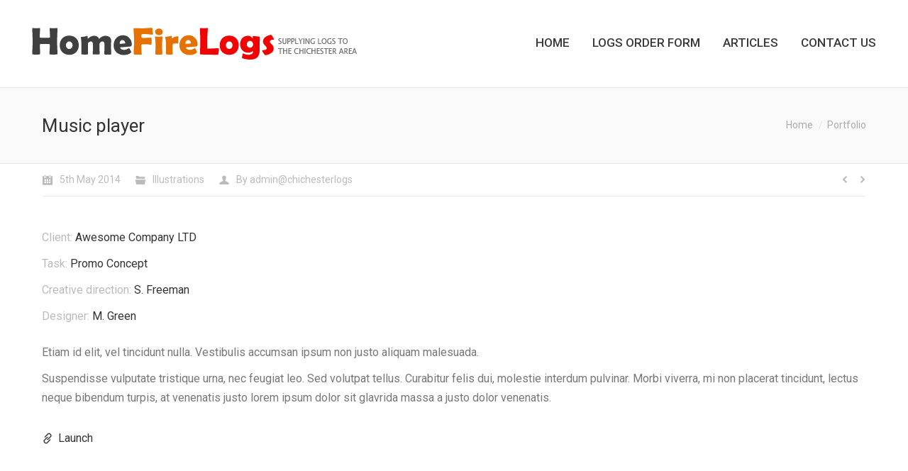

--- FILE ---
content_type: text/html; charset=UTF-8
request_url: http://www.chichester-logs-firewood.co.uk/project/music-player/
body_size: 10099
content:
<!DOCTYPE html>
<!--[if IE 6]>
<html id="ie6" class="ancient-ie old-ie no-js" lang="en-GB" prefix="og: http://ogp.me/ns#">
<![endif]-->
<!--[if IE 7]>
<html id="ie7" class="ancient-ie old-ie no-js" lang="en-GB" prefix="og: http://ogp.me/ns#">
<![endif]-->
<!--[if IE 8]>
<html id="ie8" class="old-ie no-js" lang="en-GB" prefix="og: http://ogp.me/ns#">
<![endif]-->
<!--[if IE 9]>
<html id="ie9" class="old-ie9 no-js" lang="en-GB" prefix="og: http://ogp.me/ns#">
<![endif]-->
<!--[if !(IE 6) | !(IE 7) | !(IE 8)  ]><!-->
<html class="no-js" lang="en-GB" prefix="og: http://ogp.me/ns#">
<!--<![endif]-->
<head>
	<meta charset="UTF-8" />
		<meta name="viewport" content="width=device-width, initial-scale=1, maximum-scale=1">
		<script type="text/javascript">
function createCookie(a,d,b){if(b){var c=new Date;c.setTime(c.getTime()+864E5*b);b="; expires="+c.toGMTString()}else b="";document.cookie=a+"="+d+b+"; path=/"}function readCookie(a){a+="=";for(var d=document.cookie.split(";"),b=0;b<d.length;b++){for(var c=d[b];" "==c.charAt(0);)c=c.substring(1,c.length);if(0==c.indexOf(a))return c.substring(a.length,c.length)}return null}function eraseCookie(a){createCookie(a,"",-1)}
function areCookiesEnabled(){var a=!1;createCookie("testing","Hello",1);null!=readCookie("testing")&&(a=!0,eraseCookie("testing"));return a}(function(a){var d=readCookie("devicePixelRatio"),b=void 0===a.devicePixelRatio?1:a.devicePixelRatio;areCookiesEnabled()&&null==d&&(createCookie("devicePixelRatio",b,7),1!=b&&a.location.reload(!0))})(window);
</script>	<link rel="profile" href="http://gmpg.org/xfn/11" />
	<link rel="pingback" href="http://www.chichester-logs-firewood.co.uk/xmlrpc.php" />
	<!--[if IE]>
	<script src="//html5shiv.googlecode.com/svn/trunk/html5.js"></script>
	<![endif]-->
	<title>Music player - Chichester Logs and Firewood</title>

<!-- This site is optimized with the Yoast SEO plugin v9.0.3 - https://yoast.com/wordpress/plugins/seo/ -->
<link rel="canonical" href="http://www.chichester-logs-firewood.co.uk/project/music-player/" />
<meta property="og:locale" content="en_GB" />
<meta property="og:type" content="article" />
<meta property="og:title" content="Music player - Chichester Logs and Firewood" />
<meta property="og:description" content="Maecenas enim velit, euismod eu tempor sit amet, dictum ateu tempor sit amet." />
<meta property="og:url" content="http://www.chichester-logs-firewood.co.uk/project/music-player/" />
<meta property="og:site_name" content="Chichester Logs and Firewood" />
<meta name="twitter:card" content="summary" />
<meta name="twitter:description" content="Maecenas enim velit, euismod eu tempor sit amet, dictum ateu tempor sit amet." />
<meta name="twitter:title" content="Music player - Chichester Logs and Firewood" />
<script type='application/ld+json'>{"@context":"https:\/\/schema.org","@type":"Organization","url":"http:\/\/www.chichester-logs-firewood.co.uk\/","sameAs":[],"@id":"http:\/\/www.chichester-logs-firewood.co.uk\/#organization","name":"Home Fire Logs","logo":"http:\/\/www.chichester-logs-firewood.co.uk\/wp-content\/uploads\/2015\/08\/logo-footer.png"}</script>
<!-- / Yoast SEO plugin. -->

<link rel='dns-prefetch' href='//www.chichester-logs-firewood.co.uk' />
<link rel='dns-prefetch' href='//fonts.googleapis.com' />
<link rel='dns-prefetch' href='//s.w.org' />
<link rel="alternate" type="application/rss+xml" title="Chichester Logs and Firewood &raquo; Feed" href="http://www.chichester-logs-firewood.co.uk/feed/" />
<link rel="alternate" type="application/rss+xml" title="Chichester Logs and Firewood &raquo; Comments Feed" href="http://www.chichester-logs-firewood.co.uk/comments/feed/" />
		<script type="text/javascript">
			window._wpemojiSettings = {"baseUrl":"https:\/\/s.w.org\/images\/core\/emoji\/2.3\/72x72\/","ext":".png","svgUrl":"https:\/\/s.w.org\/images\/core\/emoji\/2.3\/svg\/","svgExt":".svg","source":{"concatemoji":"http:\/\/www.chichester-logs-firewood.co.uk\/wp-includes\/js\/wp-emoji-release.min.js?ver=4.8.27"}};
			!function(t,a,e){var r,i,n,o=a.createElement("canvas"),l=o.getContext&&o.getContext("2d");function c(t){var e=a.createElement("script");e.src=t,e.defer=e.type="text/javascript",a.getElementsByTagName("head")[0].appendChild(e)}for(n=Array("flag","emoji4"),e.supports={everything:!0,everythingExceptFlag:!0},i=0;i<n.length;i++)e.supports[n[i]]=function(t){var e,a=String.fromCharCode;if(!l||!l.fillText)return!1;switch(l.clearRect(0,0,o.width,o.height),l.textBaseline="top",l.font="600 32px Arial",t){case"flag":return(l.fillText(a(55356,56826,55356,56819),0,0),e=o.toDataURL(),l.clearRect(0,0,o.width,o.height),l.fillText(a(55356,56826,8203,55356,56819),0,0),e===o.toDataURL())?!1:(l.clearRect(0,0,o.width,o.height),l.fillText(a(55356,57332,56128,56423,56128,56418,56128,56421,56128,56430,56128,56423,56128,56447),0,0),e=o.toDataURL(),l.clearRect(0,0,o.width,o.height),l.fillText(a(55356,57332,8203,56128,56423,8203,56128,56418,8203,56128,56421,8203,56128,56430,8203,56128,56423,8203,56128,56447),0,0),e!==o.toDataURL());case"emoji4":return l.fillText(a(55358,56794,8205,9794,65039),0,0),e=o.toDataURL(),l.clearRect(0,0,o.width,o.height),l.fillText(a(55358,56794,8203,9794,65039),0,0),e!==o.toDataURL()}return!1}(n[i]),e.supports.everything=e.supports.everything&&e.supports[n[i]],"flag"!==n[i]&&(e.supports.everythingExceptFlag=e.supports.everythingExceptFlag&&e.supports[n[i]]);e.supports.everythingExceptFlag=e.supports.everythingExceptFlag&&!e.supports.flag,e.DOMReady=!1,e.readyCallback=function(){e.DOMReady=!0},e.supports.everything||(r=function(){e.readyCallback()},a.addEventListener?(a.addEventListener("DOMContentLoaded",r,!1),t.addEventListener("load",r,!1)):(t.attachEvent("onload",r),a.attachEvent("onreadystatechange",function(){"complete"===a.readyState&&e.readyCallback()})),(r=e.source||{}).concatemoji?c(r.concatemoji):r.wpemoji&&r.twemoji&&(c(r.twemoji),c(r.wpemoji)))}(window,document,window._wpemojiSettings);
		</script>
		<style type="text/css">
img.wp-smiley,
img.emoji {
	display: inline !important;
	border: none !important;
	box-shadow: none !important;
	height: 1em !important;
	width: 1em !important;
	margin: 0 .07em !important;
	vertical-align: -0.1em !important;
	background: none !important;
	padding: 0 !important;
}
</style>
<link rel='stylesheet' id='layerslider-css'  href='http://www.chichester-logs-firewood.co.uk/wp-content/plugins/LayerSlider/static/css/layerslider.css?ver=5.5.0' type='text/css' media='all' />
<link rel='stylesheet' id='ls-google-fonts-css'  href='http://fonts.googleapis.com/css?family=Lato:100,300,regular,700,900%7COpen+Sans:300%7CIndie+Flower:regular%7COswald:300,regular,700&#038;subset=latin%2Clatin-ext' type='text/css' media='all' />
<link rel='stylesheet' id='contact-form-7-css'  href='http://www.chichester-logs-firewood.co.uk/wp-content/plugins/contact-form-7/includes/css/styles.css?ver=5.0.5' type='text/css' media='all' />
<link rel='stylesheet' id='go-pricing-styles-css'  href='http://www.chichester-logs-firewood.co.uk/wp-content/plugins/go_pricing/assets/css/go_pricing_styles.css?ver=3.0.2' type='text/css' media='all' />
<link rel='stylesheet' id='tp_twitter_plugin_css-css'  href='http://www.chichester-logs-firewood.co.uk/wp-content/plugins/recent-tweets-widget/tp_twitter_plugin.css?ver=1.0' type='text/css' media='screen' />
<link rel='stylesheet' id='rs-plugin-settings-css'  href='http://www.chichester-logs-firewood.co.uk/wp-content/plugins/revslider/rs-plugin/css/settings.css?ver=4.6.93' type='text/css' media='all' />
<style id='rs-plugin-settings-inline-css' type='text/css'>
@import url(http://fonts.googleapis.com/css?family=Open+Sans:300,400,600,700);@import url(http://fonts.googleapis.com/css?family=Roboto:500,700);.tp-caption.dt_the7_large_title{color:#ffffff;text-shadow:none;font-weight:300;font-size:52px;line-height:56px;font-family:'Open Sans',sans-serif}.tp-caption.dt_the7_large_caption{color:#ffffff;text-shadow:none;font-weight:400;font-size:20px;line-height:28px;font-family:'Open Sans',sans-serif}.tp-caption.dt_the7_small_title{color:#ffffff;text-shadow:none;font-weight:300;font-size:40px;line-height:44px;font-family:'Open Sans',sans-serif}.tp-caption.dt_the7_small_caption{color:#ffffff;text-shadow:none;font-weight:400;font-size:16px;line-height:26px;font-family:'Open Sans',sans-serif}.tp-caption.dt_text_rotation_caption{font-size:30px;line-height:40px;font-weight:600;font-family:'Open Sans',sans-serif;;color:rgba(255,255,255,0.4);text-decoration:none;background-color:transparent;border-width:0px;border-color:#222222;border-style:none}.tp-caption.dt_text_rotation_large{font-size:90px;line-height:100px;font-weight:400;font-family:'Open Sans',sans-serif;;color:rgba(255,255,255,1);text-decoration:none;background-color:transparent;border-width:0px;border-color:#222222;border-style:none}.tp-caption.dt_fancy_business_title{color:#ffffff;font-weight:300;font-size:52px;line-height:56px;font-family:'Open Sans',sans-serif}.tp-caption.dt_fancy_business_caption{color:#fff; text-shadow:none; font-weight:400; font-size:22px; line-height:28px; font-family:'Open Sans',sans-serif;padding-top:6px;padding-bottom:8px;padding-right:12px;padding-left:12px;border-radius:8px; border-style:none; background-color:rgba(255,255,255,0.1)}.tp-caption.dt_happy_light_title{font-size:50px;line-height:50px;font-weight:300;font-family:'Open Sans',sans-serif;color:#212327}.tp-caption.dt_happy_bold_title{font-size:50px;line-height:50px;font-weight:700;font-family:'Open Sans',sans-serif;color:#212327}.tp-caption.dt_happy_caption{font-size:18px;line-height:26px;font-weight:400;font-family:'Open Sans',sans-serif;color:#212327}.tp-caption.dt_intro_large_title{font-size:110px;line-height:120px;font-weight:600;font-family:'Open Sans',sans-serif;color:#ffffff}.tp-caption.dt_intro_large_slogan{font-size:60px;line-height:70px;font-weight:400;font-family:'Open Sans',sans-serif;color:rgba(255,255,255,0.45)}.tp-caption.dt_intro_small_caption{font-size:18px;line-height:28px;font-weight:600;font-family:'Open Sans',sans-serif;color:rgba(255,255,255,0.50)}.tp-caption.dt_intro_small_title{font-size:64px;line-height:74px;font-weight:400;font-family:'Open Sans',sans-serif;color:#ffffff}.tp-caption.dt_shop_caption{font-size:42px;line-height:44px;font-weight:500;font-family:'Roboto',sans-serif ;color:#222222}.tp-caption.dt_shop_title{font-size:84px;line-height:84px;font-weight:700;font-family:'Roboto',sans-serif;color:#222222}.tp-caption a{color:#fcff1d;-webkit-transition:all 0.2s ease-out;-moz-transition:all 0.2s ease-out;-o-transition:all 0.2s ease-out;-ms-transition:all 0.2s ease-out}.tp-caption a:hover{color:#ff1de2}.tp-caption.dt_intro_button a{font-size:14px;line-height:24px;font-weight:600;font-family:"Open Sans";color:rgba(255,255,255,0.50);text-decoration:none;padding:12px 40px 14px 40px;background-color:transparent;border-radius:1px 1px 1px 1px;border-width:2px;border-color:rgba(255,255,255,0.4);border-style:solid;-webkit-transition:all 0.3s ease-out;-moz-transition:all 0.3s ease-out;-o-transition:all 0.3s ease-out;-ms-transition:all 0.3s ease-out}.tp-caption.dt_intro_button a:hover{font-size:14px;line-height:24px;font-weight:600;font-family:"Open Sans";color:rgba(255,255,255,1);text-decoration:none;padding:12px 40px 14px 40px;background-color:transparent;border-radius:1px 1px 1px 1px;border-width:2px;border-color:rgb(255,255,255);border-style:solid}.tp-caption.dt_shop_button a{font-size:20px;line-height:30px;font-weight:500;font-family:'Roboto',sans-serif;color:rgb(34,34,34);text-decoration:none;background-color:transparent;padding:10px 20px 12px;border-radius:4px 4px 4px 4px;border-width:3px;border-color:rgb(34,34,34);border-style:solid}.tp-caption.dt_shop_button a:hover{font-size:20px;line-height:30px;font-weight:500;font-family:'Roboto',sans-serif;color:rgb(255,255,255);text-decoration:none;background-color:rgb(34,34,34);padding:10px 20px 12px;border-radius:4px 4px 4px 4px;border-width:3px;border-color:rgb(34,34,34);border-style:solid}
</style>
<link rel='stylesheet' id='js_composer_front-css'  href='http://www.chichester-logs-firewood.co.uk/wp-content/plugins/js_composer/assets/css/js_composer.min.css?ver=5.3' type='text/css' media='all' />
<link rel='stylesheet' id='dt-web-fonts-css'  href='http://fonts.googleapis.com/css?family=Roboto%3A400%2C400italic%2C500&#038;ver=4.8.27' type='text/css' media='all' />
<link rel='stylesheet' id='dt-main-css'  href='http://www.chichester-logs-firewood.co.uk/wp-content/themes/dt-the7/css/main.min.css?ver=2.2.0' type='text/css' media='all' />
<!--[if lt IE 9]>
<link rel='stylesheet' id='dt-old-ie-css'  href='http://www.chichester-logs-firewood.co.uk/wp-content/themes/dt-the7/css/old-ie.min.css?ver=2.2.0' type='text/css' media='all' />
<![endif]-->
<link rel='stylesheet' id='dt-awsome-fonts-css'  href='http://www.chichester-logs-firewood.co.uk/wp-content/themes/dt-the7/css/font-awesome.min.css?ver=2.2.0' type='text/css' media='all' />
<link rel='stylesheet' id='dt-fontello-css'  href='http://www.chichester-logs-firewood.co.uk/wp-content/themes/dt-the7/css/fontello/css/fontello.css?ver=2.2.0' type='text/css' media='all' />
<!--[if lt IE 9]>
<link rel='stylesheet' id='dt-custom-old-ie.less-css'  href='http://www.chichester-logs-firewood.co.uk/wp-content/uploads/wp-less/dt-the7/css/custom-old-ie-631977f954.css?ver=2.2.0' type='text/css' media='all' />
<![endif]-->
<link rel='stylesheet' id='dt-main.less-css'  href='http://www.chichester-logs-firewood.co.uk/wp-content/uploads/wp-less/dt-the7/css/main-631977f954.css?ver=2.2.0' type='text/css' media='all' />
<link rel='stylesheet' id='dt-custom.less-css'  href='http://www.chichester-logs-firewood.co.uk/wp-content/uploads/wp-less/dt-the7/css/custom-631977f954.css?ver=2.2.0' type='text/css' media='all' />
<link rel='stylesheet' id='dt-media.less-css'  href='http://www.chichester-logs-firewood.co.uk/wp-content/uploads/wp-less/dt-the7/css/media-631977f954.css?ver=2.2.0' type='text/css' media='all' />
<link rel='stylesheet' id='style-css'  href='http://www.chichester-logs-firewood.co.uk/wp-content/themes/dt-the7/style.css?ver=2.2.0' type='text/css' media='all' />
<link rel='stylesheet' id='ultimate-style-css'  href='http://www.chichester-logs-firewood.co.uk/wp-content/plugins/Ultimate_VC_Addons/assets/min-css/style.min.css?ver=3.13.1' type='text/css' media='all' />
<link rel='stylesheet' id='bsf-Defaults-css'  href='http://www.chichester-logs-firewood.co.uk/wp-content/uploads/smile_fonts/Defaults/Defaults.css?ver=4.8.27' type='text/css' media='all' />
<script type='text/javascript' src='http://www.chichester-logs-firewood.co.uk/wp-content/plugins/LayerSlider/static/js/greensock.js?ver=1.11.8'></script>
<script type='text/javascript' src='http://www.chichester-logs-firewood.co.uk/wp-includes/js/jquery/jquery.js?ver=1.12.4'></script>
<script type='text/javascript' src='http://www.chichester-logs-firewood.co.uk/wp-includes/js/jquery/jquery-migrate.min.js?ver=1.4.1'></script>
<script type='text/javascript' src='http://www.chichester-logs-firewood.co.uk/wp-content/plugins/LayerSlider/static/js/layerslider.kreaturamedia.jquery.js?ver=5.5.0'></script>
<script type='text/javascript' src='http://www.chichester-logs-firewood.co.uk/wp-content/plugins/LayerSlider/static/js/layerslider.transitions.js?ver=5.5.0'></script>
<script type='text/javascript' src='http://www.chichester-logs-firewood.co.uk/wp-content/plugins/revslider/rs-plugin/js/jquery.themepunch.tools.min.js?ver=4.6.93'></script>
<script type='text/javascript' src='http://www.chichester-logs-firewood.co.uk/wp-content/plugins/revslider/rs-plugin/js/jquery.themepunch.revolution.min.js?ver=4.6.93'></script>
<script type='text/javascript'>
/* <![CDATA[ */
var dtLocal = {"passText":"To view this protected post, enter the password below:","moreButtonText":{"loading":"Loading..."},"postID":"13273","ajaxurl":"http:\/\/www.chichester-logs-firewood.co.uk\/wp-admin\/admin-ajax.php","contactNonce":"a4c7d84c60","ajaxNonce":"eda58116d0","pageData":"","themeSettings":{"smoothScroll":"off","lazyLoading":false,"accentColor":{"mode":"gradient","color":["#4d71da","#35c4f4"]},"mobileHeader":{"firstSwitchPoint":970},"content":{"responsivenessTreshold":"970","textColor":"#777777","headerColor":"#333333"},"stripes":{"stripe1":{"textColor":"#777777","headerColor":"#333333"},"stripe2":{"textColor":"#f9f9f9","headerColor":"#f9f9f9"},"stripe3":{"textColor":"#2f363d","headerColor":"#2f363d"}}}};
/* ]]> */
</script>
<script type='text/javascript' src='http://www.chichester-logs-firewood.co.uk/wp-content/themes/dt-the7/js/above-the-fold.min.js?ver=2.2.0'></script>
<link rel='https://api.w.org/' href='http://www.chichester-logs-firewood.co.uk/wp-json/' />
<link rel="EditURI" type="application/rsd+xml" title="RSD" href="http://www.chichester-logs-firewood.co.uk/xmlrpc.php?rsd" />
<link rel="wlwmanifest" type="application/wlwmanifest+xml" href="http://www.chichester-logs-firewood.co.uk/wp-includes/wlwmanifest.xml" /> 
<meta name="generator" content="WordPress 4.8.27" />
<link rel='shortlink' href='http://www.chichester-logs-firewood.co.uk/?p=13273' />
<link rel="alternate" type="application/json+oembed" href="http://www.chichester-logs-firewood.co.uk/wp-json/oembed/1.0/embed?url=http%3A%2F%2Fwww.chichester-logs-firewood.co.uk%2Fproject%2Fmusic-player%2F" />
<link rel="alternate" type="text/xml+oembed" href="http://www.chichester-logs-firewood.co.uk/wp-json/oembed/1.0/embed?url=http%3A%2F%2Fwww.chichester-logs-firewood.co.uk%2Fproject%2Fmusic-player%2F&#038;format=xml" />
		<script type="text/javascript">
			jQuery(document).ready(function() {
				// CUSTOM AJAX CONTENT LOADING FUNCTION
				var ajaxRevslider = function(obj) {
				
					// obj.type : Post Type
					// obj.id : ID of Content to Load
					// obj.aspectratio : The Aspect Ratio of the Container / Media
					// obj.selector : The Container Selector where the Content of Ajax will be injected. It is done via the Essential Grid on Return of Content
					
					var content = "";

					data = {};
					
					data.action = 'revslider_ajax_call_front';
					data.client_action = 'get_slider_html';
					data.token = '0768ecd393';
					data.type = obj.type;
					data.id = obj.id;
					data.aspectratio = obj.aspectratio;
					
					// SYNC AJAX REQUEST
					jQuery.ajax({
						type:"post",
						url:"http://www.chichester-logs-firewood.co.uk/wp-admin/admin-ajax.php",
						dataType: 'json',
						data:data,
						async:false,
						success: function(ret, textStatus, XMLHttpRequest) {
							if(ret.success == true)
								content = ret.data;								
						},
						error: function(e) {
							console.log(e);
						}
					});
					
					 // FIRST RETURN THE CONTENT WHEN IT IS LOADED !!
					 return content;						 
				};
				
				// CUSTOM AJAX FUNCTION TO REMOVE THE SLIDER
				var ajaxRemoveRevslider = function(obj) {
					return jQuery(obj.selector+" .rev_slider").revkill();
				};

				// EXTEND THE AJAX CONTENT LOADING TYPES WITH TYPE AND FUNCTION
				var extendessential = setInterval(function() {
					if (jQuery.fn.tpessential != undefined) {
						clearInterval(extendessential);
						if(typeof(jQuery.fn.tpessential.defaults) !== 'undefined') {
							jQuery.fn.tpessential.defaults.ajaxTypes.push({type:"revslider",func:ajaxRevslider,killfunc:ajaxRemoveRevslider,openAnimationSpeed:0.3});   
							// type:  Name of the Post to load via Ajax into the Essential Grid Ajax Container
							// func: the Function Name which is Called once the Item with the Post Type has been clicked
							// killfunc: function to kill in case the Ajax Window going to be removed (before Remove function !
							// openAnimationSpeed: how quick the Ajax Content window should be animated (default is 0.3)
						}
					}
				},30);
			});
		</script>
				<script type="text/javascript">
			dtGlobals.logoEnabled = 1;
			dtGlobals.logoURL = 'http://www.chichester-logs-firewood.co.uk/wp-content/uploads/2015/08/logo-footer.png 1x';
			dtGlobals.logoW = '336';
			dtGlobals.logoH = '42';
			smartMenu = 1;
		</script>
		<meta name="generator" content="Powered by WPBakery Page Builder - drag and drop page builder for WordPress."/>
<!--[if lte IE 9]><link rel="stylesheet" type="text/css" href="http://www.chichester-logs-firewood.co.uk/wp-content/plugins/js_composer/assets/css/vc_lte_ie9.min.css" media="screen"><![endif]--><noscript><style type="text/css"> .wpb_animate_when_almost_visible { opacity: 1; }</style></noscript></head>

<body class="dt_portfolio-template-default single single-portfolio postid-13273 no-comments image-blur rollover-show-icon accent-gradient srcset-enabled btn-material style-ios boxes-transparent-bg bold-icons phantom-fade wpb-js-composer js-comp-ver-5.3 vc_responsive">

<div id="load"><div class="pace pace-active"><div class="pace-activity"></div></div></div>

<div id="page">


<!-- left, center, classic, side -->

		<!-- !Header -->
	<header id="header" class="menu-centered show-device-logo show-mobile-logo dt-parent-menu-clickable line-decoration logo-left" role="banner"><!-- class="overlap"; class="logo-left", class="logo-center", class="logo-classic" -->

				<!-- !Top-bar -->
		<div id="top-bar" role="complementary" class="text-small solid-bg top-bar-hide top-bar-empty">
			<div class="wf-wrap">
				<div class="wf-container-top">
					<div class="wf-table wf-mobile-collapsed">

						
						
						
					</div><!-- .wf-table -->
				</div><!-- .wf-container-top -->
			</div><!-- .wf-wrap -->
		</div><!-- #top-bar -->
		<div class="wf-wrap ">

			<div class="wf-table">

								<!-- !- Branding -->
				<div id="branding" class="wf-td">

					<a href="http://www.chichester-logs-firewood.co.uk/"><img class=" preload-me" srcset="http://www.chichester-logs-firewood.co.uk/wp-content/uploads/2015/08/logo2.png 1x" width="460" height="51"  alt="Chichester Logs and Firewood" /><img class="mobile-logo preload-me" srcset="http://www.chichester-logs-firewood.co.uk/wp-content/uploads/2015/08/logo-footer.png 1x" width="336" height="42"  alt="Chichester Logs and Firewood" /></a>
					<div id="site-title" class="assistive-text">Chichester Logs and Firewood</div>
					<div id="site-description" class="assistive-text">Supplying quality firewood logs to the Chichester area</div>
				</div>
						<!-- !- Navigation -->
		<nav id="navigation" class="wf-td">
			<ul id="main-nav" class="fancy-rollovers wf-mobile-hidden gradient-decor underline-hover">
<li class=" menu-item menu-item-type-post_type menu-item-object-page menu-item-home menu-item-35382 first"><a href="http://www.chichester-logs-firewood.co.uk/"><span>Home</span></a></li> 
<li class=" menu-item menu-item-type-post_type menu-item-object-page menu-item-35466"><a href="http://www.chichester-logs-firewood.co.uk/firewood-order/"><span>Logs Order Form</span></a></li> 
<li class=" menu-item menu-item-type-post_type menu-item-object-page menu-item-35464"><a href="http://www.chichester-logs-firewood.co.uk/chichester-logs-firewood-news/"><span>Articles</span></a></li> 
<li class=" menu-item menu-item-type-post_type menu-item-object-page menu-item-35498"><a href="http://www.chichester-logs-firewood.co.uk/contact/"><span>Contact Us</span></a></li> 
</ul>
				<a href="#show-menu" rel="nofollow" id="mobile-menu" class="accent-bg">
					<span class="menu-open">Menu</span>
					<span class="menu-back">back</span>
					<span class="wf-phone-visible">&nbsp;</span>
				</a>

			
			
		</nav>

			
			</div><!-- .wf-table -->
		</div><!-- .wf-wrap -->

	</header><!-- #masthead -->


		
	
		<div class="page-title title-left transparent-bg" style="min-height: 106px;">
			<div class="wf-wrap">
				<div class="wf-container-title">
					<div class="wf-table" style="height: 106px;">

						<div class="wf-td hgroup"><h1 class="h3-size entry-title">Music player</h1></div><div class="wf-td"><div class="assistive-text">You are here:</div><ol class="breadcrumbs text-normal" xmlns:v="http://rdf.data-vocabulary.org/#"><li typeof="v:Breadcrumb"><a rel="v:url" property="v:title" href="http://www.chichester-logs-firewood.co.uk/" title="">Home</a></li><li typeof="v:Breadcrumb"><a rel="v:url" property="v:title" href="http://www.chichester-logs-firewood.co.uk/project/" title="">Portfolio</a></li><li class="current">Music player</li></ol></div>
					</div>
				</div>
			</div>
		</div>

		
	
	<div id="main" class="sidebar-none"><!-- class="sidebar-none", class="sidebar-left", class="sidebar-right" -->

		
		<div class="main-gradient"></div>
		<div class="wf-wrap">
			<div class="wf-container-main">

				<div class="article-top-bar transparent-bg"><div class="wf-wrap"><div class="wf-container-top"><div class="portfolio-categories"><a href="javascript: void(0);" title="8:41 pm" class="data-link" rel="bookmark"><time class="entry-date updated" datetime="2014-05-05T20:41:55+00:00">5th May 2014</time></a><span class="category-link"><a href="http://www.chichester-logs-firewood.co.uk/project-category/03-illustrations/" >Illustrations</a></span><a class="author vcard" href="http://www.chichester-logs-firewood.co.uk/author/adminchichesterlogs/" title="View all posts by admin@chichesterlogs" rel="author">By <span class="fn">admin@chichesterlogs</span></a></div><div class="navigation-inner"><div class="single-navigation-wrap"><a class="prev-post" href="http://www.chichester-logs-firewood.co.uk/project/fashion-gems/" rel="next"></a><a class="next-post" href="http://www.chichester-logs-firewood.co.uk/project/hipster-outfit/" rel="prev"></a></div></div></div></div></div>
	
		
			
			<!-- !- Content -->
			<div id="content" class="content" role="main">

				
<article id="post-13273" class="project-post post-13273 dt_portfolio type-dt_portfolio status-publish dt_portfolio_category-03-illustrations description-off">

	<div class="wf-container"><div class="wf-cell wf-1 project-content"><div class="vc_row wpb_row wf-container" style="margin-top: 0px;margin-bottom: 0px"><div class="wpb_column vc_column_container vc_col-sm-12"><div class="wpb_wrapper">
	<div class="wpb_text_column wpb_content_element  ">
		<div class="wpb_wrapper">
			<p><span class="color-base-transparent">Client:</span> <span class="color-title">Awesome Company LTD</span></p>
<p><span class="color-base-transparent">Task:</span> <span class="color-title">Promo Concept</span></p>
<p><span class="color-base-transparent">Creative direction:</span> <span class="color-title">S. Freeman</span></p>
<p><span class="color-base-transparent">Designer:</span> <span class="color-title">M. Green</span></p>

		</div> 
	</div> <div class="vc_empty_space"   style="height: 24px" ><span class="vc_empty_space_inner"></span></div>

	<div class="wpb_text_column wpb_content_element  ">
		<div class="wpb_wrapper">
			<p>Etiam id elit, vel tincidunt nulla. Vestibulis accumsan ipsum non justo aliquam malesuada.</p>
<p>Suspendisse vulputate tristique urna, nec feugiat leo. Sed volutpat tellus. Curabitur felis dui, molestie interdum pulvinar. Morbi viverra, mi non placerat tincidunt, lectus neque bibendum turpis, at venenatis justo lorem ipsum dolor sit glavrida massa a justo dolor venenatis.</p>

		</div> 
	</div> </div></div></div>
<div class="project-content-btn"><a href="http://themeforest.net/user/Dream-Theme" class="dt-btn-m btn-link btn-project-link" target="_blank">Launch</a></div></div></div>
</article><!-- #post-13273 -->


				

			</div><!-- #content .wf-cell -->

			
		


			</div><!-- .wf-container -->
		</div><!-- .wf-wrap -->
	</div><!-- #main -->

	
	<!-- !Footer -->
	<footer id="footer" class="footer transparent-bg">

		
			<div class="wf-wrap">
				<div class="wf-container-footer">
					<div class="wf-container">

						<section id="text-2" class="widget widget_text wf-cell wf-1-4"><div class="widget-title">Our Delivery Areas</div>			<div class="textwidget"><p>Our standard load prices include free delivery of your logs to the following areas (as a guide) &#8211; any town within the Manhood Peninsular and Chichester: Almodington, Appledram, Birdham, Bracklesham Bay, Bosham, Chichester, Donnington, East Ashling, East Wittering, Earnly, Fishbourne, Hunston, Itchenor, Lavant, Mundham, Selsey, Sidlesham, and West Wittering.</p>
</div>
		</section><section id="presscore-custom-menu-1-2" class="widget widget_presscore-custom-menu-1 wf-cell wf-1-4"><div class="widget-title">Our Website</div><ul class="custom-menu"><li class="menu-item menu-item-type-post_type menu-item-object-page menu-item-home menu-item-35382 first"><a href="http://www.chichester-logs-firewood.co.uk/">Home</a></li><li class="menu-item menu-item-type-post_type menu-item-object-page menu-item-35466"><a href="http://www.chichester-logs-firewood.co.uk/firewood-order/">Logs Order Form</a></li><li class="menu-item menu-item-type-post_type menu-item-object-page menu-item-35464"><a href="http://www.chichester-logs-firewood.co.uk/chichester-logs-firewood-news/">Articles</a></li><li class="menu-item menu-item-type-post_type menu-item-object-page menu-item-35498"><a href="http://www.chichester-logs-firewood.co.uk/contact/">Contact Us</a></li></ul></section><section id="presscore-contact-info-widget-2" class="widget widget_presscore-contact-info-widget wf-cell wf-1-4"><div class="widget-title">Contact Us</div><div class="widget-info">[m] 07799 366 928</br>
[e] <a href= mailto:sales@chichester-logs-firewood.co.uk>For email click here</a></div></section><section id="presscore-blog-posts-2" class="widget widget_presscore-blog-posts wf-cell wf-1-4"><div class="widget-title">Your Firewood</div><ul class="recent-posts"><li><article class="post-format-photo"><div class="wf-td"><a class="alignleft post-rollover" href="http://www.chichester-logs-firewood.co.uk/choosing-correct-firewood/" ><img class="preload-me" srcset="http://www.chichester-logs-firewood.co.uk/wp-content/uploads/2015/09/blog_tree_type-40x40.jpg 1x, http://www.chichester-logs-firewood.co.uk/wp-content/uploads/2015/09/blog_tree_type-80x80.jpg 2x" width="40" height="40"  alt="" /></a></div><div class="post-content"><a href="http://www.chichester-logs-firewood.co.uk/choosing-correct-firewood/">The best firewood is more than just tree type</a><br /><time class="text-secondary" datetime="2020-09-03T09:46:58+00:00">3rd September 2020</time></div></article></li><li><article class="post-format-photo"><div class="wf-td"><a class="alignleft post-rollover" href="http://www.chichester-logs-firewood.co.uk/firewood-for-a-chiminea/" ><img class="preload-me" srcset="http://www.chichester-logs-firewood.co.uk/wp-content/uploads/2015/09/blog_chiminea-40x40.jpg 1x, http://www.chichester-logs-firewood.co.uk/wp-content/uploads/2015/09/blog_chiminea-80x80.jpg 2x" width="40" height="40"  alt="" /></a></div><div class="post-content"><a href="http://www.chichester-logs-firewood.co.uk/firewood-for-a-chiminea/">Firewood for a Chiminea</a><br /><time class="text-secondary" datetime="2020-09-03T09:40:34+00:00">3rd September 2020</time></div></article></li><li><article class="post-format-photo"><div class="wf-td"><a class="alignleft post-rollover" href="http://www.chichester-logs-firewood.co.uk/how-to-store-firewood-logs/" ><img class="preload-me" srcset="http://www.chichester-logs-firewood.co.uk/wp-content/uploads/2013/04/storing-logs-chichester-40x40.jpg 1x, http://www.chichester-logs-firewood.co.uk/wp-content/uploads/2013/04/storing-logs-chichester-80x80.jpg 2x" width="40" height="40"  alt="" /></a></div><div class="post-content"><a href="http://www.chichester-logs-firewood.co.uk/how-to-store-firewood-logs/">How to Store Firewood Logs</a><br /><time class="text-secondary" datetime="2020-08-29T13:46:29+00:00">29th August 2020</time></div></article></li><li><article class="post-format-photo"><div class="wf-td"><a class="alignleft post-rollover" href="http://www.chichester-logs-firewood.co.uk/3-reasons-to-buy-good-quality-firewood-in-chichester/" ><img class="preload-me" srcset="http://www.chichester-logs-firewood.co.uk/wp-content/uploads/2015/08/truck_new-40x40.jpg 1x, http://www.chichester-logs-firewood.co.uk/wp-content/uploads/2015/08/truck_new-80x80.jpg 2x" width="40" height="40"  alt="" /></a></div><div class="post-content"><a href="http://www.chichester-logs-firewood.co.uk/3-reasons-to-buy-good-quality-firewood-in-chichester/">3 Reasons to buy good quality firewood in Chichester</a><br /><time class="text-secondary" datetime="2020-08-22T10:38:05+00:00">22nd August 2020</time></div></article></li></ul></section>
					</div><!-- .wf-container -->
				</div><!-- .wf-container-footer -->
			</div><!-- .wf-wrap -->

		
<!-- !Bottom-bar -->
<div id="bottom-bar" class="full-width-line" role="contentinfo">
	<div class="wf-wrap">
		<div class="wf-container-bottom">
			<div class="wf-table wf-mobile-collapsed">

								<div id="branding-bottom" class="wf-td"><a href="http://www.chichester-logs-firewood.co.uk/"><img class=" preload-me" srcset="http://www.chichester-logs-firewood.co.uk/wp-content/uploads/2015/08/logo-footer.png 1x" width="336" height="42"  alt="Chichester Logs and Firewood" /></a></div>
				
					<div class="wf-td">
						<div class="wf-float-left">

							&nbsp;&nbsp;&nbsp;&nbsp;Copyright&nbsp;&copy;
 2021 Home Fire Logs
						</div>
					</div>

				
				<div class="wf-td">

					
				</div>

				
			</div>
		</div><!-- .wf-container-bottom -->
	</div><!-- .wf-wrap -->
</div><!-- #bottom-bar -->
	</footer><!-- #footer -->



	<a href="#" class="scroll-top"></a>

</div><!-- #page -->
<script type='text/javascript'>
/* <![CDATA[ */
var wpcf7 = {"apiSettings":{"root":"http:\/\/www.chichester-logs-firewood.co.uk\/wp-json\/contact-form-7\/v1","namespace":"contact-form-7\/v1"},"recaptcha":{"messages":{"empty":"Please verify that you are not a robot."}}};
/* ]]> */
</script>
<script type='text/javascript' src='http://www.chichester-logs-firewood.co.uk/wp-content/plugins/contact-form-7/includes/js/scripts.js?ver=5.0.5'></script>
<script type='text/javascript' src='http://www.chichester-logs-firewood.co.uk/wp-content/themes/dt-the7/js/main.min.js?ver=2.2.0'></script>
<script type='text/javascript' src='http://www.chichester-logs-firewood.co.uk/wp-includes/js/wp-embed.min.js?ver=4.8.27'></script>
<script type='text/javascript' src='http://www.chichester-logs-firewood.co.uk/wp-content/plugins/js_composer/assets/js/dist/js_composer_front.min.js?ver=5.3'></script>
</body>
</html>